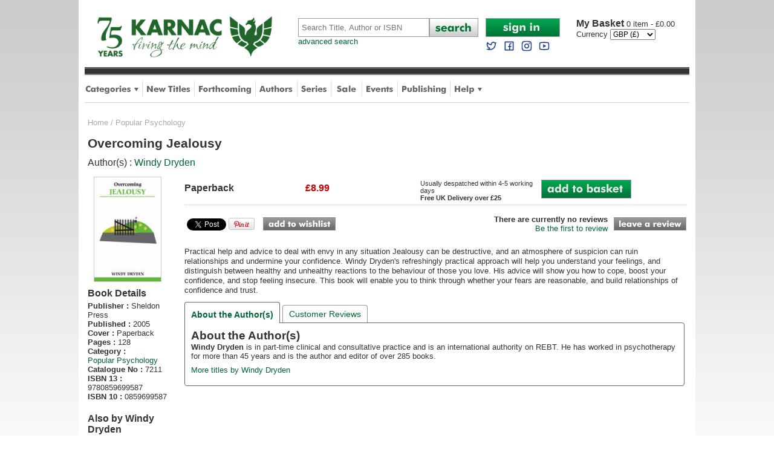

--- FILE ---
content_type: text/html
request_url: https://www.karnacbooks.com/product/overcoming-jealousy/7211/?MATCH=1
body_size: 10306
content:

<!DOCTYPE html PUBLIC "-//W3C//DTD XHTML 1.0 Transitional//EN" "http://www.w3.org/TR/xhtml1/DTD/xhtml1-transitional.dtd">
<html xmlns="http://www.w3.org/1999/xhtml">
<head>

<meta http-equiv="Content-Type" content="text/html; charset=utf-8" />
<title>Overcoming Jealousy by Windy Dryden</title>
<meta name="description" content="Overcoming Jealousy by Windy Dryden at Karnac Books" />
<meta name="keywords" content="Overcoming Jealousy,Windy Dryden,Popular Psychology,Books,Karnac books,Karnac,mail order,bookshop" />
<meta property="og:url" content="https://www.karnacbooks.com/product/overcoming-jealousy/7211/" /><meta property="og:title" content="Overcoming Jealousy by Windy Dryden" /><meta property="og:description" content="Overcoming Jealousy by Windy Dryden at Karnac Books" /><meta property="og:site_name" content="Karnac Books" /><meta property="og:image" content="https://www.karnacbooks.com/covers/7211.jpg" /><meta name="ROBOTS" content="all,follow,index" />
<meta http-equiv="author" content="Chris Hill" />
<link rel="P3Pv1" href="w3c/p3p.xml" />
<link rel="shortcut icon" href="/favicon.ico" />
<link rel="apple-touch-icon" href="/apple-touch-icon.png" />
<link rel="icon" type="image/png" sizes="192x192"  href="/android-chrome-192x192.png"><link rel="icon" type="image/png" sizes="512x512"  href="/android-chrome-512x512.png"><link rel="canonical" href="https://www.karnacbooks.com/product/overcoming-jealousy/7211/" />
<!--[if lt IE 9]>
<link href="/ie8style.css" rel="stylesheet" type="text/css" />
<![endif]-->
<link href="/style.css" rel="stylesheet" type="text/css" />
<meta name="viewport" content="width=device-width,initial-scale=1, maximum-scale=1" />
<meta name="apple-mobile-web-app-capable" content="yes" />
<meta name="apple-mobile-web-app-status-bar-style" content="black" />

<script type="text/javascript" src="https://ajax.googleapis.com/ajax/libs/jquery/1.9.1/jquery.min.js"></script>

<script type="text/javascript">
<!--
function resetField(element,option,string){
if  (option == '1' && element.value == string) {element.value =''}
if  (option == '2' && element.value == '') { element.value = string }
}
function openCategoryMenu() {
  if ($('div.category_menu').is(':visible')) {
    $('div.category_menu').slideUp(300);
    var butt = $("#category_button");
    butt.attr("src", "/images/tab_category.png");
  } else {
    $('div.help_menu').slideUp(0);
    $('div.author_menu').slideUp(0);	
    $('div.shop_menu').slideUp(0);	
    $('div.category_menu').slideDown(300);
    var butt = $("#category_button");
    butt.attr("src", "/images/tab_category_dn.png");
    var butt = $("#author_button");
    butt.attr("src", "/images/tab_authors.png");
    var butt = $("#help_button");
    butt.attr("src", "/images/tab_help.png");
    var butt = $("#shop_button");
    butt.attr("src", "/images/tab_shop.png");
  }
}
function openHelpMenu() {
  if ($('div.help_menu').is(':visible')) {
    $('div.help_menu').slideUp(300);
    var butt = $("#help_button");
    butt.attr("src", "/images/tab_help.png");
  } else {
    $('div.category_menu').slideUp(0);
    $('div.author_menu').slideUp(0);
    $('div.shop_menu').slideUp(0);
    $('div.help_menu').slideDown(300);
    var butt = $("#help_button");
    butt.attr("src", "/images/tab_help_dn.png");
    var butt = $("#author_button");
    butt.attr("src", "/images/tab_authors.png");
    var butt = $("#category_button");
    butt.attr("src", "/images/tab_category.png");	
    var butt = $("#shop_button");
    butt.attr("src", "/images/tab_shop.png");
  }
}
function openShopMenu() {
  if ($('div.shop_menu').is(':visible')) {
    $('div.shop_menu').slideUp(300);
    var butt = $("#shop_button");
    butt.attr("src", "/images/tab_shop.png");
  } else {
    $('div.category_menu').slideUp(0);
    $('div.author_menu').slideUp(0);
    $('div.help_menu').slideUp(0);
    $('div.shop_menu').slideDown(300);
    var butt = $("#help_button");
    butt.attr("src", "/images/tab_help.png");
    var butt = $("#author_button");
    butt.attr("src", "/images/tab_authors.png");
    var butt = $("#category_button");
    butt.attr("src", "/images/tab_category.png");	
    var butt = $("#shop_button");
    butt.attr("src", "/images/tab_shop.png");
  }
}
function openAuthorMenu() {
  if ($('div.author_menu').is(':visible')) {
    $('div.author_menu').slideUp(300);
    var butt = $("#author_button");
    butt.attr("src", "/images/tab_authors.png");
  } else {
    $('div.category_menu').slideUp(0);
    $('div.help_menu').slideUp(0);
    $('div.shop_menu').slideUp(0);
    $('div.author_menu').slideDown(300);
    var butt = $("#author_button");
    butt.attr("src", "/images/tab_authors_dn.png");
    var butt = $("#help_button");
    butt.attr("src", "/images/tab_help.png");
    var butt = $("#category_button");
    butt.attr("src", "/images/tab_category.png");	
    var butt = $("#shop_button");
    butt.attr("src", "/images/tab_shop.png");
  }
}
function openAccountMenu() {
  if ($('div.account_menu').is(':visible')) {
    $('div.account_menu').slideUp(300);
  } else {
    $('div.account_menu').slideDown(300);
  }
}
function openMobileMenu() {
  if ($('div.mobile_menu').is(':visible')) {
    $('div.mobile_menu').slideUp(300);
  } else {
    $('div.mobile_menu').slideDown(300);
  }
}
function closeCurrency() {
  $('div.currency_dialog').fadeOut(750);
}

//-->
</script>


<!-- Google tag (gtag.js) --> 
<script async src="https://www.googletagmanager.com/gtag/js?id=G-FLQYVYN4QJ"></script> 
<script>   window.dataLayer = window.dataLayer || [];   function gtag(){dataLayer.push(arguments);}   gtag('js', new Date());   gtag('config', 'G-FLQYVYN4QJ'); </script>

<!-- Google Tag Manager -->
<script>(function(w,d,s,l,i){w[l]=w[l]||[];w[l].push({'gtm.start':
new Date().getTime(),event:'gtm.js'});var f=d.getElementsByTagName(s)[0],
j=d.createElement(s),dl=l!='dataLayer'?'&l='+l:'';j.async=true;j.src=
'https://www.googletagmanager.com/gtm.js?id='+i+dl;f.parentNode.insertBefore(j,f);
})(window,document,'script','dataLayer','GTM-PXZJS5Q');</script>
<!-- End Google Tag Manager -->

<!-- Global site tag (gtag.js) - Google Analytics -->
<script async src="https://www.googletagmanager.com/gtag/js?id=G-WCWN4ZZ1HT"></script>
<script>
  window.dataLayer = window.dataLayer || [];
  function gtag(){dataLayer.push(arguments);}
  gtag('js', new Date());

  gtag('config', 'G-WCWN4ZZ1HT');
</script>

<!-- Global site tag (gtag.js) - Google Analytics -->
<script async src="https://www.googletagmanager.com/gtag/js?id=UA-195122542-1"></script>
<script>
  window.dataLayer = window.dataLayer || [];
  function gtag(){dataLayer.push(arguments);}
  gtag('js', new Date());

  gtag('config', 'UA-195122542-1');
</script>



<link rel="image_src" href="Covers/7211.jpg" / >
<script src="/javascript/jquery.easytabs.min.js" type="text/javascript"></script>
<script type="text/javascript">
  $(document).ready( function() {
    $('#tab-container').easytabs();
  });
</script>
<style>
    .etabs { margin: 0; padding: 0; }
    .tab { display: inline-block; zoom:1; *display:inline; background: #fff; border: solid 1px #999; border-bottom: none; -moz-border-radius: 4px 4px 0 0; -webkit-border-radius: 4px 4px 0 0; }
    .tab a { font-size: 14px; line-height: 2em; display: block; padding: 0 10px; outline: none; }
    .tab a:hover { text-decoration: underline; }
    .tab.active { background: #fff; padding-top: 6px; position: relative; top: 1px; border-color: #666; }
    .tab a.active { font-weight: bold; }
    .tab-container .panel-container { background: #fff; border: solid #666 1px; padding: 10px; -moz-border-radius: 0 4px 4px 4px; -webkit-border-radius: 0 4px 4px 4px; }
    .panel-container { margin-bottom: 10px; }
</style>
</head>
<body>
<div id="wrapper">

  <!-- Google Tag Manager (noscript) -->
<noscript><iframe src="https://www.googletagmanager.com/ns.html?id=GTM-PXZJS5Q"
height="0" width="0" style="display:none;visibility:hidden"></iframe></noscript>
<!-- End Google Tag Manager (noscript) -->

<div id="headerwrapper">
  

  <!--header-->
  <div id="header">
    <div id="logo">
      <a href="https://www.karnacbooks.com/"><img src="/images/karnac_logo_75.gif" alt="Karnac Books" class="logo" /></a><br />
    </div>
    <div id="mobilenav">
      <a onclick="openMobileMenu()"><img src="/images/mobile_nav.png" alt="Mobile Navigation Menu" /></a>
    </div>               
    <div class="mobile_menu">
      <div class="dropdown_menu">      
        <div class="column">                  
          
  		  <div class="item"><a href="https://www.karnacbooks.com/secure/AccountLogin.asp">Sign in to My Account</a></div>
	          
		  <div class="item"><a href="https://www.karnacbooks.com/Categories.asp">Browse by Category</a></div>
          <div class="item"><a href="https://www.karnacbooks.com/NewReleases.asp">New Titles</a></div>
          <div class="item"><a href="https://www.karnacbooks.com/Forthcoming.asp">Forthcoming Titles</a></div>
          <div class="item"><a href="https://www.karnacbooks.com/Authors.asp">Authors</a></div>
          <div class="item"><a href="https://www.karnacbooks.com/Series.asp">Series</a></div>            
          <div class="item"><a href="https://www.karnacbooks.com/Bargain.asp">Sale</a></div>            
          <div class="item"><a href="https://www.karnacbooks.com/Events_Mobile.asp">Events</a></div>
		  
          <div class="item"><a href="https://www.karnacbooks.com/KarnacPub.asp">Karnac Publishing</a></div>            
		  
          <div class="item"><a href="https://www.karnacbooks.com/Help.asp">Customer Help</a></div>
          <div class="item"><a href="https://twitter.com/KarnacBooks" target="_blank">Karnac Books on Twitter</a></div>
          <div class="item"><a href="https://www.facebook.com/KarnacBooks" target="_blank">Karnac Books on Facebook</a></div>
        </div>
      </div>      
    </div>
    <div id="search">
      <form action="https://www.karnacbooks.com/Search.asp">
        <table cellpadding="0" cellspacing="0">
          <tr>
            <td><input name="Keywords" type="text" Placeholder="Search Title, Author or ISBN" class="searchbox" autocorrect="off" /></td>
            <td width="81"><input name="btnSearch" type="image" src="/images/butt_search.png" alt="Search" /></td>
          </tr>
        </table>
      </form>
      <a href="https://www.karnacbooks.com/SearchAdv.asp" class="advanced">advanced search</a>       
    </div>
    <div id="mobile_search">
      <form action="https://www.karnacbooks.com/Search.asp">
        <table cellpadding="0" cellspacing="0">
          <tr>
            <td><input name="Keywords" type="text" Placeholder="Search" class="searchbox" autocorrect="off" /></td>
            <td style="width:10px;">&nbsp;</td>
            <td style="width:31px;"><input name="btnSearch" type="image" src="/images/butt_search_mobile.png" alt="Search" style="width:100%;" /></td>
            <td style="width:10px;">&nbsp;</td>
            <td class="account" style="width:46px;">
            <a href="https://www.karnacbooks.com/Currency.asp?Currency=EURO"><img src="/images/mobile_currency_EURO.png" alt="Select Euros" style="width:50%;" /></a><a href="https://www.karnacbooks.com/Currency.asp?Currency=US$"><img src="/images/mobile_currency_US$.png" alt="Select US Dollars" style="width:50%;" /></a>    
            </td>
            <td style="width:10px;">&nbsp;</td>
            <td class="basket" style="width:31px;"><a href="https://www.karnacbooks.com/basket.asp"><img src="/images/mobile_basket.png" alt="Basket" style="width:100%;" /></a></td>
			<td style="width:5px;">&nbsp;</td>
			<td class="basket">0</td>
          </tr>
        </table>
      </form>
    </div>
    <div id="account">
      <div id="login">
      
	  <a href="https://www.karnacbooks.com/secure/AccountLogin.asp"><img src="/images/butt_account_signin.png" width="123" height="31" alt="Sign In" /></a>
	        
      <br />            
      <a rel="me nofollow" target="_blank" href="https://twitter.com/KarnacBooks"><img src="/images/twitter blue.svg" width="20" height="20" style="margin:5px 5px 0 0;" alt="Follow us on Twitter" /></a>
      <a rel="me nofollow" target="_blank" href="https://www.facebook.com/KarnacBooks"><img src="/images/facebook blue.svg" width="20" height="20" style="margin:5px 5px 0 0;" alt="Join us on Facebook" /></a>
      <a rel="me nofollow" target="_blank" href="https://www.instagram.com/karnacbooks/"><img src="/images/instagram blue.svg" width="20" height="20" style="margin:5px 5px 0 0;" alt="Join us on Facebook" /></a>
      <a rel="me nofollow" target="_blank" href="https://www.youtube.com/channel/UCJzJqbDAGLpix96tHgWXNjA"><img src="/images/youtube blue.svg" width="20" height="20" style="margin:5px 0 0 0;" alt="Join us on Facebook" /></a></div>
      <div id="basket">
      <p><a href="https://www.karnacbooks.com/basket.asp"><span>My Basket </span>
	  0 item - &pound;0.00
      </a></p>
	  
      <form name="frmCurrency" action="https://www.karnacbooks.com/Currency.asp" method="post">
        <table cellpadding="0" cellspacing="0">
          <tr>
            <td>Currency&nbsp;</td>
            <td>
	          <select name="Currency" onchange="javascript:document.frmCurrency.submit();" style="font-size:12px;" >
              <option value="EURO">EURO (&euro;)</option><option value="GBP" selected="selected">GBP (&pound;)</option><option value="US$">US$ ($)</option>
              </select>			              
            </td>
            <!--
            <td width="27" align="center"><input name="btnCurrency" type="image" src="/images/butt_go.png" /></td>
            -->
          </tr>
        </table>
      </form>
      
      </div>
    </div>
  </div>
  
  <!--tabs-->
  <div id="stripe"></div>
  <div id="tabbar">
    <ul>
      <li><a onclick="openCategoryMenu()"><img src="/images/tab_category.png" width="88" height="45" alt="Categories" id="category_button" /></a></li>
      <div style="display:inline;width:0px;height:0px;"></div><!--ie8 fix-->       
      <div class="category_menu">
      <div class="dropdown_menu">
        <div class="title">Categories</div>
        <div class="column"><div class="item"><a href="https://www.karnacbooks.com/category/addictions/2/" title="Addictions">Addictions</a></div><div class="item"><a href="https://www.karnacbooks.com/category/attachment-theory/3/" title="Attachment Theory">Attachment Theory</a></div><div class="item"><a href="https://www.karnacbooks.com/category/autism-and-aspergers/4/" title="Autism and Aspergers">Autism and Aspergers</a></div><div class="item"><a href="https://www.karnacbooks.com/category/brief-psychotherapy/5/" title="Brief Psychotherapy">Brief Psychotherapy</a></div><div class="item"><a href="https://www.karnacbooks.com/category/child-and-adolescent-studies/6/" title="Child and Adolescent Studies">Child and Adolescent Studies</a></div><div class="item"><a href="https://www.karnacbooks.com/category/climate-politics/77/" title="Climate Politics">Climate Politics</a></div><div class="item"><a href="https://www.karnacbooks.com/category/clinical-psychology/7/" title="Clinical Psychology">Clinical Psychology</a></div><div class="item"><a href="https://www.karnacbooks.com/category/coaching/8/" title="Coaching">Coaching</a></div><div class="item"><a href="https://www.karnacbooks.com/category/cognitive-behavioural-therapies/9/" title="Cognitive-Behavioural Therapies">Cognitive-Behavioural Therapies</a></div><div class="item"><a href="https://www.karnacbooks.com/category/counselling/10/" title="Counselling">Counselling</a></div><div class="item"><a href="https://www.karnacbooks.com/category/culture-and-psychoanalysis/11/" title="Culture and Psychoanalysis">Culture and Psychoanalysis</a></div></div><div class="column"><div class="item"><a href="https://www.karnacbooks.com/category/eating-disorders/12/" title="Eating Disorders">Eating Disorders</a></div><div class="item"><a href="https://www.karnacbooks.com/category/ecology/76/" title="Ecology">Ecology</a></div><div class="item"><a href="https://www.karnacbooks.com/category/educational-psychology/73/" title="Educational Psychology">Educational Psychology</a></div><div class="item"><a href="https://www.karnacbooks.com/category/emdr/13/" title="EMDR">EMDR</a></div><div class="item"><a href="https://www.karnacbooks.com/category/environmental-studies/74/" title="Environmental Studies">Environmental Studies</a></div><div class="item"><a href="https://www.karnacbooks.com/category/environmental-activism/75/" title="Environmental-activism">Environmental-activism</a></div><div class="item"><a href="https://www.karnacbooks.com/category/existential-therapy/14/" title="Existential therapy">Existential therapy</a></div><div class="item"><a href="https://www.karnacbooks.com/category/expressive-arts-therapies/15/" title="Expressive Arts Therapies">Expressive Arts Therapies</a></div><div class="item"><a href="https://www.karnacbooks.com/category/family-couple-and-systemic-therapy/16/" title="Family, Couple and Systemic Therapy">Family, Couple and Systemic Therapy</a></div><div class="item"><a href="https://www.karnacbooks.com/category/fiction/59/" title="Fiction">Fiction</a></div><div class="item"><a href="https://www.karnacbooks.com/category/forensic/17/" title="Forensic">Forensic</a></div></div><div class="column"><div class="item"><a href="https://www.karnacbooks.com/category/gestalt-therapy/19/" title="Gestalt Therapy">Gestalt Therapy</a></div><div class="item"><a href="https://www.karnacbooks.com/category/grief-and-bereavement/20/" title="Grief and Bereavement">Grief and Bereavement</a></div><div class="item"><a href="https://www.karnacbooks.com/category/group-psychotherapy/21/" title="Group Psychotherapy">Group Psychotherapy</a></div><div class="item"><a href="https://www.karnacbooks.com/category/hypnotherapy/22/" title="Hypnotherapy">Hypnotherapy</a></div><div class="item"><a href="https://www.karnacbooks.com/category/individual-psychotherapy/23/" title="Individual Psychotherapy">Individual Psychotherapy</a></div><div class="item"><a href="https://www.karnacbooks.com/category/jung-and-analytical-psychology/24/" title="Jung and Analytical Psychology">Jung and Analytical Psychology</a></div><div class="item"><a href="https://www.karnacbooks.com/category/lacanian-psychoanalysis/25/" title="Lacanian Psychoanalysis">Lacanian Psychoanalysis</a></div><div class="item"><a href="https://www.karnacbooks.com/category/memoir/58/" title="Memoir">Memoir</a></div><div class="item"><a href="https://www.karnacbooks.com/category/mindfulness/43/" title="Mindfulness">Mindfulness</a></div><div class="item"><a href="https://www.karnacbooks.com/category/mysticism/46/" title="Mysticism">Mysticism</a></div><div class="item"><a href="https://www.karnacbooks.com/category/neuroscience/28/" title="Neuroscience">Neuroscience</a></div></div><div class="column"><div class="item"><a href="https://www.karnacbooks.com/category/organisational-psychology/29/" title="Organisational Psychology">Organisational Psychology</a></div><div class="item"><a href="https://www.karnacbooks.com/category/parenting/51/" title="Parenting">Parenting</a></div><div class="item"><a href="https://www.karnacbooks.com/category/popular-psychology/50/" title="Popular Psychology">Popular Psychology</a></div><div class="item"><a href="https://www.karnacbooks.com/category/psychoanalysis/31/" title="Psychoanalysis">Psychoanalysis</a></div><div class="item"><a href="https://www.karnacbooks.com/category/psychotherapy-and-politics/53/" title="Psychotherapy and Politics">Psychotherapy and Politics</a></div><div class="item"><a href="https://www.karnacbooks.com/category/research/33/" title="Research">Research</a></div><div class="item"><a href="https://www.karnacbooks.com/category/selected-fiction-biography-and-memoir/34/" title="Selected Fiction, Biography and Memoir">Selected Fiction, Biography and Memoir</a></div><div class="item"><a href="https://www.karnacbooks.com/category/supervision/41/" title="Supervision">Supervision</a></div><div class="item"><a href="https://www.karnacbooks.com/category/transactional-analysis/35/" title="Transactional Analysis">Transactional Analysis</a></div><div class="item"><a href="https://www.karnacbooks.com/category/transpersonal-therapy/36/" title="Transpersonal Therapy">Transpersonal Therapy</a></div><div class="item"><a href="https://www.karnacbooks.com/category/trauma-and-violence/37/" title="Trauma and Violence">Trauma and Violence</a></div></div>      
        <div class="exit" onclick="openCategoryMenu()">Close</div>
      </div>
      </div>
      <li class="divider"><img src="/images/tab_div.png" width="1" height="45" alt="divider" /></li>
      <li><a href="https://www.karnacbooks.com/NewReleases.asp"><img src="/images/tab_new.png" width="73" height="45" alt="New Titles" /></a></li>
      <li class="divider"><img src="/images/tab_div.png" width="1" height="45" alt="divider" /></li>
      <li><a href="https://www.karnacbooks.com/Forthcoming.asp"><img src="/images/tab_forthcoming.png" width="88" height="45" alt="Forthcoming" /></a></li>
      <li class="divider"><img src="/images/tab_div.png" width="1" height="45" alt="divider" /></li>
      <li><a href="https://www.karnacbooks.com/Authors.asp"><img src="/images/tab_authors.png" width="56" height="45" alt="Authors" id="author_button" /></a></li>
      <li class="divider"><img src="/images/tab_div.png" width="1" height="45" alt="divider" /></li>
      <li><a href="https://www.karnacbooks.com/Series.asp"><img src="/images/tab_series.png" width="43" height="45" alt="Series" /></a></li>
      <li class="divider"><img src="/images/tab_div.png" width="1" height="45" alt="divider" /></li>
      <li><a href="https://www.karnacbooks.com/Bargain.asp"><img src="/images/tab_sale.png" width="38" height="45" alt="Sale Books" /></a></li>
      <li class="divider"><img src="/images/tab_div.png" width="1" height="45" alt="divider" /></li>
      <li><a href="https://www.karnacbooks.com/Events.asp"><img src="/images/tab_events.png" width="46" height="45" alt="Events" /></a></li>
      <li class="divider"><img src="/images/tab_div.png" width="1" height="45" alt="divider" /></li>
      
      <li><a href="https://www.karnacbooks.com/KarnacPub.asp"><img src="/Images/tab_publishing.png" width="74" height="45" alt="Publishing" /></a></li>
      <li class="divider"><img src="/images/tab_div.png" width="1" height="45" alt="divider" /></li>
	   
      <li><a onclick="openHelpMenu()"><img src="/images/tab_help.png" width="46" height="45" alt="Help" id="help_button" /></a></li>
      <div style="display:inline;width:0px;height:0px;"></div><!--ie8 fix-->
      <div class="help_menu">
      <div class="dropdown_menu">      
        <div class="title">Help</div>
        <div class="column">        
          <div class="item"><a href="https://www.karnacbooks.com/About.asp">About Us</a></div>
          <div class="item"><a href="https://www.karnacbooks.com/FAQs.asp">FAQs</a></div>
          <div class="item"><a href="https://www.karnacbooks.com/Links.asp">Links</a></div>
          <div class="item"><a href="https://www.karnacbooks.com/Resources.asp">Resources</a></div>
          <div class="item"><a href="https://www.karnacbooks.com/ReadList.asp">Reading Lists</a></div>
          <!--<div class="item"><a href="https://www.karnacbooks.com/KarnacTrade.asp">Trade Customers</a></div>-->
        </div>
        <div class="column">        
          <div class="item"><a href="https://www.karnacbooks.com/Contact.asp">Contact Us</a></div>
          <div class="item"><a href="https://www.karnacbooks.com/Privacy.asp">Security and Privacy</a></div>
          <div class="item"><a href="https://www.karnacbooks.com/Terms.asp">Terms and Conditions</a></div>
          <div class="item"><a href="https://www.karnacbooks.com/Sitemap.asp">Sitemap</a></div>
        </div>
        <div class="exit" onclick="openHelpMenu()">Close</div>
      </div>      
      </div>
    </ul>
  </div>

</div>
<!--headerwrapper-->

<div style="clear:both;"></div>

 		      
  
  <div id="bodywrapper">
    <div id="content">
  
      <div id="breadcrumb"><a href="/">Home</a> / <a href="/category/popular-psychology/50/">Popular Psychology</a></div>
      <div id="prodwrapper">
	    <div style="margin-bottom:8px;"><h1>Overcoming Jealousy</h1><p class="author">Author(s) : <a href="/Author.asp?AID=2772">Windy Dryden</a></p></div>

		<div id="prodcover">
        <div class="coverwrapper">
		
		<img src="/Covers/7211.jpg" alt="Overcoming Jealousy" class="coverimg" />
				
		<div class="preview">	            
          <script type="text/javascript" src="https://books.google.co.uk/books/previewlib.js"></script>
          <script type="text/javascript">
          GBS_insertPreviewButtonLink(['ISBN:0859699587','ISBN:9780859699587'], {'alternativeUrl': 'https://www.karnacbooks.com/ProductPreview.asp?PID=7211'});
          </script>            
          
		</div><!--end preview-->
		
        </div><!--end coverwrapper-->	
            
		<div class="info">
        <h2>Book Details</h2>
        <ul>
        <li><b>Publisher :</b> Sheldon Press</li><li><b>Published :</b> 2005</li><li><b>Cover :</b> Paperback</li><li><b>Pages :</b> 128</li>
        <li><b>Category :</b> <br /><a href="/category/popular-psychology/50/">Popular Psychology</a></li>
		<li><b>Catalogue No :</b> 7211</li><li><b>ISBN 13 :</b> 9780859699587</li><li><b>ISBN 10 :</b> 0859699587</li>
	    </ul>
        </div><!--end info-->
        
        	
        <div id="sameauth">				
          <h2>Also by Windy Dryden</h2>
		  <div class="prodrelwrapper" style="height:100px;">
		    <div class="prodrelcover" style="width:45px;">
		    
		      <a href="/product/the-handbook-of-individual-therapy-sixth-edition/35478/"><img src="/Covers/35478.jpg" width="60" border="0" alt="The Handbook of Individual Therapy: Sixth Edition" style="width:40px;" /></a>
		     
			 </div>
			 <div class="alsoprod" style="width:100px;float:left;">
               <h4><a href="/product/the-handbook-of-individual-therapy-sixth-edition/35478/">The Handbook of Individual Therapy: Sixth Edition</a></h4>
			   <p class="price">Price &pound;42.99</p>
               					
		     </div>			  
		   </div>
           
		  <div class="prodrelwrapper" style="height:100px;">
		    <div class="prodrelcover" style="width:45px;">
		    
		      <a href="/product/on-becoming-a-psychotherapist/35791/"><img src="/Covers/35791.jpg" width="60" border="0" alt="On Becoming a Psychotherapist" style="width:40px;" /></a>
		     
			 </div>
			 <div class="alsoprod" style="width:100px;float:left;">
               <h4><a href="/product/on-becoming-a-psychotherapist/35791/">On Becoming a Psychotherapist</a></h4>
			   <p class="price">Price &pound;38.99</p>
               					
		     </div>			  
		   </div>
           
		  <div class="prodrelwrapper" style="height:100px;">
		    <div class="prodrelcover" style="width:45px;">
		    
		      <a href="/product/rational-emotive-behaviour-therapy-distinctive-features-second-edition/37022/"><img src="/Covers/37022.jpg" width="60" border="0" alt="Rational Emotive Behaviour Therapy: Distinctive Features: Second Edition" style="width:40px;" /></a>
		     
			 </div>
			 <div class="alsoprod" style="width:100px;float:left;">
               <h4><a href="/product/rational-emotive-behaviour-therapy-distinctive-features-second-edition/37022/">Rational Emotive Behaviour Therapy: Distinctive Features:...</a></h4>
			   <p class="price">Price &pound;19.99</p>
               					
		     </div>			  
		   </div>
           
         </div>
         						
                 
 	  </div>
      <!-- end prodcover-->
      
      <div id="prod">
      
        <div class="left">	
        
                  
        	
          <div class="buy">		
	      <div class="prices"><div class="covertype">Paperback</div><div class="price">&pound;8.99</div><div class="saving"></div><div class="avail">Usually despatched within 4-5 working days<br /><b>Free UK Delivery over &pound;25</b></div><div class="add"><a href="/Buy.asp?PID=7211&radSelection=1"><img src="/Images/butt_add_basket.png" alt="Add to basket" /></a></div></div>
          </div>
          <!-- end buy-->
              
          <div id="prodsocial">
            <div id="fb-root"></div>
            <script type="text/javascript">(function(d, s, id) {
              var js, fjs = d.getElementsByTagName(s)[0];
              if (d.getElementById(id)) {return;}
              js = d.createElement(s); js.id = id;
              js.src = "https://connect.facebook.net/en_US/all.js#xfbml=1";
              fjs.parentNode.insertBefore(js, fjs);
              }(document, 'script', 'facebook-jssdk'));
            </script>                      
            <fb:like href="https://www.karnacbooks.com/product/overcoming-jealousy/7211/" send="true" layout="button_count" action="like" share="false" font="verdana"></fb:like>
            
            <a href="https://twitter.com/share" class="twitter-share-button" data-via="KarnacBooks" data-count="none">Tweet</a>
            <script>!function(d,s,id){var js,fjs=d.getElementsByTagName(s)[0],p=/^http:/.test(d.location)?'http':'https';if(!d.getElementById(id)){js=d.createElement(s);js.id=id;js.src=p+'://platform.twitter.com/widgets.js';fjs.parentNode.insertBefore(js,fjs);}}(document, 'script', 'twitter-wjs');</script>              
                          
            <a href="https://pinterest.com/pin/create/button/?url=http%3A%2F%2Fwww.karnacbooks.com%2Fproduct%2Fovercoming-jealousy%2F7211%2F&media=http%3A%2F%2Fwww.karnacbooks.com%2FCovers%2F7211.jpg&description=Overcoming+Jealousy" class="pin-it-button" count-layout="none"><img border="0" src="//assets.pinterest.com/images/PinExt.png" title="Pin It" /></a>              
			  
			<script src="//platform.linkedin.com/in.js" type="text/javascript"> lang: en_US</script>
            <script type="IN/Share" data-url="https://www.karnacbooks.com/product/overcoming-jealousy/7211/" data-counter="right"></script>			
            <div class="wish"><a href="/WishlistAdd.asp?PID=7211"><img src="/images/butt_add_wishlist.png" alt="Add to wishlist" width="120" height="22" /></a></div>                                                     
			
          </div> 
          <!--end prod social-->
              
          <!--Review summary -->
		  <div class="review">
  	        
            <p><b>There are currently no reviews</b><br /><a href="/ProductRate.asp?PID=7211">Be the first to review</a></p>
		    
            <div class="button">
              <a href="/ProductRate.asp?PID=7211"><img src="/images/butt_review.png" alt="Leave a review" width="120" height="22" /></a>
		    </div>
          </div><!--end review-->          
              
        </div>
        <!--end left-->
			  
	    
		<div class="blurb">
          <!--<h2>Synopsis:</h2>-->
		  <p>Practical help and advice to deal with envy in any situation Jealousy can be destructive, and an atmosphere of suspicion can ruin relationships and undermine your confidence. Windy Dryden's refreshingly practical approach will help you understand your feelings, and distinguish between healthy and unhealthy reactions to the behaviour of those you love. His advice will show you how to cope, boost your confidence, and stop feeling insecure. This book will enable you to think through whether your fears are reasonable, and build relationships of confidence and trust.</p>
	    </div><!--end blurb-->                      
		
        
        <!--MOBILE LINKS INSTEAD OF Tabs-->        
		<ul class="tabs_mobile">
		  <li><a href="/ProductAuthors.asp?PID=7211">About the Author(s)</a></li>
          <li><a href="/ProductReviews.asp?PID=7211">Customer Reviews</a></li>
        </ul>

        <!--Tabs-->   
        <div id="tab-container" class="tab-container">
		
		<ul class="etabs">
		  <li class="tab"><a href="#tab1">About the Author(s)</a></li>
          <li class="tab"><a href="#tab2">Customer Reviews</a></li>
          		  
        </ul>
        <!-- end of tabs-->

        <!--tab contents-->
        <div class="panel-container" style="float:left;width:97%;">		
		  <div id="tab1"><div><h2>About the  Author(s)</h2><p><b>Windy Dryden</b> is in part-time clinical and consultative practice and is an international authority on REBT. He has worked in psychotherapy for more than 45 years and is the author and editor of over 285 books.</p><p><a href="/Author.asp?AID=2772">More titles by Windy Dryden</a></p></div></div>
          <div id="tab2">					
          <h2>Customer Reviews</h2>
          
		  <p style="margin-bottom:5px;">Our customers have not yet reviewed this title. <a href="/ProductRate.asp?PID=7211">Be the first add your own review for this title.</a></p>
          
          </div>
          
          
		  
          </div>          						        
        </div>
        <!--end tabcontainer-->
        <!--end Tabs-->        

      </div><!--end prod-->
      <div style="clear:both;"></div>      

      					
	   <div class="prodrel">
         <h2>You may also like</h2>
         
		 <div class="prodrelwrapper">
		   <div class="prodrelcover">
		   
		     <a href="/product/subpersonalities-the-people-inside-us/3940/"><img src="/Covers/3940.jpg" width="60" border="0" alt="Subpersonalities: The People Inside Us" /></a>
		    
			</div>
			<div class="alsoprod">
              <h4><a href="/product/subpersonalities-the-people-inside-us/3940/">Subpersonalities: The People Inside Us</a></h4>
			  <p class="auth">John Rowan</p>
			  <p class="price">Price &pound;35.99</p>
              					
		    </div>			  
		  </div>
          
		 <div class="prodrelwrapper">
		   <div class="prodrelcover">
		   
		     <a href="/product/shame-and-jealousy/17290/"><img src="/Covers/17290.jpg" width="60" border="0" alt="Shame and Jealousy" /></a>
		    
			</div>
			<div class="alsoprod">
              <h4><a href="/product/shame-and-jealousy/17290/">Shame and Jealousy</a></h4>
			  <p class="auth">Phil Mollon</p>
			  <p class="price">Price &pound;25.99</p>
              					
		    </div>			  
		  </div>
          
		 <div class="prodrelwrapper">
		   <div class="prodrelcover">
		   
		     <a href="/product/scattered-minds-the-origins-and-healing-of-attention-deficit-disorder/95427/"><img src="/Covers/95427.jpg" width="60" border="0" alt="Scattered Minds: The Origins and Healing of Attention Deficit Disorder" /></a>
		    
			</div>
			<div class="alsoprod">
              <h4><a href="/product/scattered-minds-the-origins-and-healing-of-attention-deficit-disorder/95427/">Scattered Minds: The Origins and Healing of Attention Deficit Disorder</a></h4>
			  <p class="auth">Gabor Mate</p>
			  <p class="price">Price &pound;12.99</p>
              					
		    </div>			  
		  </div>
          
		 <div class="prodrelwrapper">
		   <div class="prodrelcover">
		   
		     <a href="/product/when-the-body-says-no-the-cost-of-hidden-stress/95425/"><img src="/Covers/95425.jpg" width="60" border="0" alt="When the Body Says No: The Cost of Hidden Stress" /></a>
		    
			</div>
			<div class="alsoprod">
              <h4><a href="/product/when-the-body-says-no-the-cost-of-hidden-stress/95425/">When the Body Says No: The Cost of Hidden Stress</a></h4>
			  <p class="auth">Gabor Mate</p>
			  <p class="price">Price &pound;12.99</p>
              					
		    </div>			  
		  </div>
          
		</div>
								
        			
      </div>
      <!--end of prodwrapper-->    

      

    </div>
    <!--end of listing-->    
  </div>
  <!--end of bodywrapper-->
  
  <!--subscribe-->
<div id="subbar">
  <form action="https://www.karnacbooks.com/SubscribeQuick.asp" method="post">
    <table cellpadding="0" cellspacing="0">
      <tr>
        <td>Sign up for our new titles email &nbsp;</td>
        <td width="200"><input name="Email" type="text" style="width:200px;" /></td>
        <td width="130" align="center"><input name="btnSignup" type="image" src="/images/butt_subscribe.png" alt="Sign Up" /></td>
        <td><a href="https://www.karnacbooks.com/KarnacReview.asp">Sign up to our postal mailing list</a> &nbsp;</td>
        <td width="130" align="center"><a href="https://www.karnacbooks.com/KarnacReview.asp"><img src="/images/butt_subscribe.png" alt="Sign up for postal updates" /></a></td>
      </tr>
    </table>
  </form>
</div>

<!--footer-->
<div id="footer">
  <ul>
    <li><a href="https://www.karnacbooks.com/Contact.asp">contact us</a> |</li>
    <li><a href="https://www.karnacbooks.com/Sitemap.asp">sitemap</a> |</li>
    <li><a href="https://www.karnacbooks.com/Privacy.asp">privacy</a> |</li>
    <li><a href="https://www.karnacbooks.com/Cookies.asp">cookie policy</a> |</li>
    <li><a href="https://www.karnacbooks.com/FAQs.asp">faqs</a> |</li>
    <li><a href="https://www.karnacbooks.com/Terms.asp">terms and conditions</a> |</li>
    <li>Karnac Books Limited © 2025</li>
  </ul>
  
</div>

  

</div>
<!--wrapper-->
</body>
</html>


--- FILE ---
content_type: text/plain
request_url: https://www.google-analytics.com/j/collect?v=1&_v=j102&a=1282395555&t=pageview&_s=1&dl=https%3A%2F%2Fwww.karnacbooks.com%2Fproduct%2Fovercoming-jealousy%2F7211%2F%3FMATCH%3D1&ul=en-us%40posix&dt=Overcoming%20Jealousy%20by%20Windy%20Dryden&sr=1280x720&vp=1280x720&_u=YADAAUABAAAAACAAI~&jid=1809583318&gjid=1910972370&cid=1192558954.1765017696&tid=UA-195122542-1&_gid=1369907764.1765017697&_r=1&_slc=1&gtm=45He5c31n81PXZJS5Qza200&gcd=13l3l3l3l1l1&dma=0&tag_exp=103116026~103200004~104527907~104528501~104573694~104684208~104684211~105391252~115583767~115938465~115938468~116184927~116184929~116217636~116217638~116427946&z=343578583
body_size: -569
content:
2,cG-5YXGNV9L46

--- FILE ---
content_type: image/svg+xml
request_url: https://www.karnacbooks.com/images/youtube%20blue.svg
body_size: 659
content:
<svg width="24" height="24" viewBox="0 0 24 24" fill="none" xmlns="http://www.w3.org/2000/svg">
<path d="M19.606 6.995C19.53 6.697 19.314 6.472 19.067 6.403C18.63 6.28 16.5 6 12 6C7.5 6 5.372 6.28 4.931 6.403C4.687 6.471 4.471 6.696 4.394 6.995C4.285 7.419 4 9.196 4 12C4 14.804 4.285 16.58 4.394 17.006C4.47 17.303 4.686 17.528 4.932 17.596C5.372 17.72 7.5 18 12 18C16.5 18 18.629 17.72 19.069 17.597C19.313 17.529 19.529 17.304 19.606 17.005C19.715 16.581 20 14.8 20 12C20 9.2 19.715 7.42 19.606 6.995ZM21.543 6.498C22 8.28 22 12 22 12C22 12 22 15.72 21.543 17.502C21.289 18.487 20.546 19.262 19.605 19.524C17.896 20 12 20 12 20C12 20 6.107 20 4.395 19.524C3.45 19.258 2.708 18.484 2.457 17.502C2 15.72 2 12 2 12C2 12 2 8.28 2.457 6.498C2.711 5.513 3.454 4.738 4.395 4.476C6.107 4 12 4 12 4C12 4 17.896 4 19.605 4.476C20.55 4.742 21.292 5.516 21.543 6.498ZM10 15.5V8.5L16 12L10 15.5Z" fill="#244594"/>
</svg>


--- FILE ---
content_type: image/svg+xml
request_url: https://www.karnacbooks.com/images/twitter%20blue.svg
body_size: 1254
content:
<svg width="24" height="24" viewBox="0 0 24 24" fill="none" xmlns="http://www.w3.org/2000/svg">
<path d="M15.3 5.55011C14.54 5.54999 13.8103 5.84824 13.2679 6.38068C12.7256 6.91313 12.4139 7.63721 12.4 8.39711L12.372 9.97211C12.3704 10.0567 12.3509 10.1399 12.3148 10.2164C12.2787 10.2929 12.2269 10.3609 12.1627 10.416C12.0985 10.471 12.0233 10.5119 11.9422 10.5359C11.8611 10.5599 11.7758 10.5664 11.692 10.5551L10.131 10.3431C8.07702 10.0631 6.10902 9.11711 4.22102 7.54411C3.62302 10.8541 4.79102 13.1471 7.60402 14.9161L9.35102 16.0141C9.43403 16.0663 9.50299 16.138 9.55187 16.223C9.60075 16.308 9.62806 16.4036 9.63141 16.5016C9.63477 16.5996 9.61407 16.6969 9.57111 16.785C9.52816 16.8731 9.46426 16.9494 9.38502 17.0071L7.79302 18.1701C8.74002 18.2291 9.63902 18.1871 10.385 18.0391C15.103 17.0971 18.24 13.5471 18.24 7.69111C18.24 7.21311 17.228 5.55011 15.3 5.55011ZM10.4 8.36011C10.4175 7.39616 10.7189 6.45878 11.2666 5.66534C11.8142 4.87189 12.5838 4.25763 13.4789 3.89948C14.3741 3.54133 15.3549 3.45519 16.2988 3.65186C17.2426 3.84853 18.1074 4.31926 18.785 5.00511C19.496 5.00011 20.101 5.18011 21.454 4.36011C21.119 6.00011 20.954 6.71211 20.24 7.69111C20.24 15.3331 15.543 19.0491 10.777 20.0001C7.50902 20.6521 2.75702 19.5811 1.39502 18.1591C2.08902 18.1051 4.90902 17.8021 6.53902 16.6091C5.16002 15.7001 -0.32898 12.4701 3.27802 3.78611C4.97102 5.76311 6.68802 7.10911 8.42802 7.82311C9.58602 8.29811 9.87002 8.28811 10.401 8.36111L10.4 8.36011Z" fill="#244594"/>
</svg>
